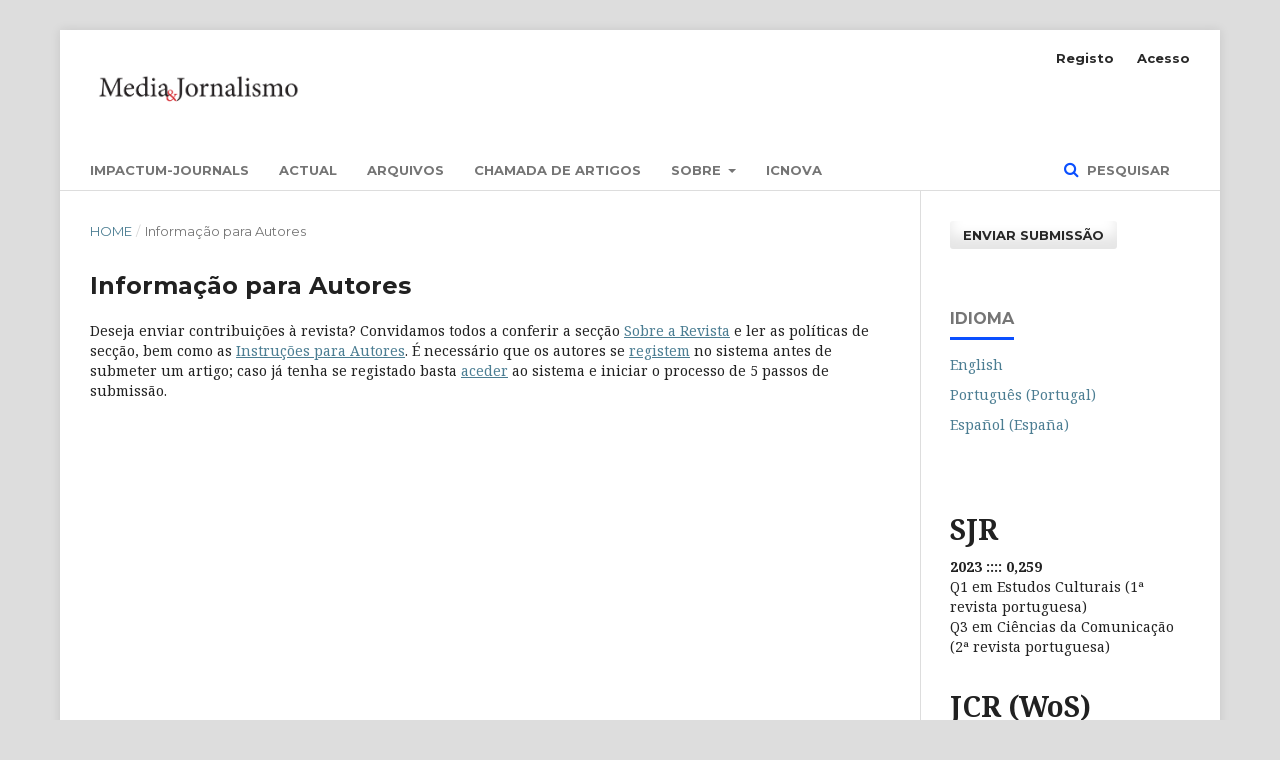

--- FILE ---
content_type: text/html; charset=utf-8
request_url: https://impactum-journals.uc.pt/mj/information/authors
body_size: 39641
content:
		<!DOCTYPE html>
<html lang="pt-PT" xml:lang="pt-PT">
<head>
	<meta charset="utf-8">
	<meta name="viewport" content="width=device-width, initial-scale=1.0">
	<title>
		Informação para Autores
							| Media & Jornalismo
			</title>

	
<meta name="generator" content="Open Journal Systems 3.2.1.1">
<link rel="alternate" type="application/atom+xml" href="https://impactum-journals.uc.pt/mj/gateway/plugin/AnnouncementFeedGatewayPlugin/atom">
<link rel="alternate" type="application/rdf+xml" href="https://impactum-journals.uc.pt/mj/gateway/plugin/AnnouncementFeedGatewayPlugin/rss">
<link rel="alternate" type="application/rss+xml" href="https://impactum-journals.uc.pt/mj/gateway/plugin/AnnouncementFeedGatewayPlugin/rss2">
<link rel="alternate" type="application/atom+xml" href="https://impactum-journals.uc.pt/mj/gateway/plugin/WebFeedGatewayPlugin/atom">
<link rel="alternate" type="application/rdf+xml" href="https://impactum-journals.uc.pt/mj/gateway/plugin/WebFeedGatewayPlugin/rss">
<link rel="alternate" type="application/rss+xml" href="https://impactum-journals.uc.pt/mj/gateway/plugin/WebFeedGatewayPlugin/rss2">
	<link rel="stylesheet" href="https://impactum-journals.uc.pt/mj/$$$call$$$/page/page/css?name=stylesheet" type="text/css" /><link rel="stylesheet" href="https://cdnjs.cloudflare.com/ajax/libs/font-awesome/4.7.0/css/font-awesome.css?v=3.2.1.1" type="text/css" /><link rel="stylesheet" href="//fonts.googleapis.com/css?family=Montserrat:400,700|Noto+Serif:400,400i,700,700i" type="text/css" /><link rel="stylesheet" href="https://impactum-journals.uc.pt/plugins/generic/orcidProfile/css/orcidProfile.css?v=3.2.1.1" type="text/css" />
</head>
<body class="pkp_page_information pkp_op_authors has_site_logo" dir="ltr">

	<div class="pkp_structure_page">

				<header class="pkp_structure_head" id="headerNavigationContainer" role="banner">
						 <nav class="cmp_skip_to_content" aria-label="##navigation.skip.description##">
	<a href="#pkp_content_main">Saltar para conteúdo principal</a>
	<a href="#siteNav">Saltar para menu navegação principal</a>
		<a href="#pkp_content_footer">Saltar para rodapé do portal</a>
</nav>

			<div class="pkp_head_wrapper">

				<div class="pkp_site_name_wrapper">
					<button class="pkp_site_nav_toggle">
						<span>Open Menu</span>
					</button>
										<div class="pkp_site_name">
																<a href="						https://impactum-journals.uc.pt/mj/index
					" class="is_img">
							<img src="https://impactum-journals.uc.pt/public/journals/40/pageHeaderLogoImage_pt_PT.png" width="1001" height="371" alt="Media &amp; Jornalismo" />
						</a>
										</div>
				</div>

				
				<nav class="pkp_site_nav_menu" aria-label="Navegação no Portal">
					<a id="siteNav"></a>
					<div class="pkp_navigation_primary_row">
						<div class="pkp_navigation_primary_wrapper">
																				<ul id="navigationPrimary" class="pkp_navigation_primary pkp_nav_list">
								<li class="">
				<a href="https://impactum-journals.uc.pt">
					Impactum-Journals
				</a>
							</li>
								<li class="">
				<a href="https://impactum-journals.uc.pt/mj/issue/current">
					Actual
				</a>
							</li>
								<li class="">
				<a href="https://impactum-journals.uc.pt/mj/issue/archive">
					Arquivos
				</a>
							</li>
								<li class="">
				<a href="https://impactum-journals.uc.pt/mj/announcement">
					Chamada de artigos
				</a>
							</li>
								<li class="">
				<a href="https://impactum-journals.uc.pt/mj/about">
					Sobre
				</a>
									<ul>
																					<li class="">
									<a href="https://impactum-journals.uc.pt/mj/about">
										Sobre a Revista
									</a>
								</li>
																												<li class="">
									<a href="https://impactum-journals.uc.pt/mj/indexacao">
										Indexação
									</a>
								</li>
																												<li class="">
									<a href="https://impactum-journals.uc.pt/mj/about/submissions">
										Submissões
									</a>
								</li>
																												<li class="">
									<a href="https://impactum-journals.uc.pt/mj/about/editorialTeam">
										Equipa Editorial
									</a>
								</li>
																												<li class="">
									<a href="https://impactum-journals.uc.pt/mj/Referees">
										Referees
									</a>
								</li>
																												<li class="">
									<a href="https://impactum-journals.uc.pt/codeofethics">
										Código de Ética
									</a>
								</li>
																												<li class="">
									<a href="https://impactum-journals.uc.pt/mj/about/privacy">
										Declaração Privacidade
									</a>
								</li>
																												<li class="">
									<a href="https://impactum-journals.uc.pt/mj/about/contact">
										Contacto
									</a>
								</li>
																		</ul>
							</li>
								<li class="">
				<a href="https://www.icnova.fcsh.unl.pt/">
					ICNOVA
				</a>
							</li>
			</ul>

				

																								
	<form class="pkp_search pkp_search_desktop" action="https://impactum-journals.uc.pt/mj/search/search" method="get" role="search" aria-label="Pesquisa de Artigos">
		<input type="hidden" name="csrfToken" value="f059019120d46acafed069421cf69181">
				
			<input name="query" value="" type="text" aria-label="Termo de Pesquisa">
		

		<button type="submit">
			Pesquisar
		</button>
		<div class="search_controls" aria-hidden="true">
			<a href="https://impactum-journals.uc.pt/mj/search/search" class="headerSearchPrompt search_prompt" aria-hidden="true">
				Pesquisar
			</a>
			<a href="#" class="search_cancel headerSearchCancel" aria-hidden="true"></a>
			<span class="search_loading" aria-hidden="true"></span>
		</div>
	</form>
													</div>
					</div>
					<div class="pkp_navigation_user_wrapper" id="navigationUserWrapper">
							<ul id="navigationUser" class="pkp_navigation_user pkp_nav_list">
								<li class="profile">
				<a href="https://impactum-journals.uc.pt/mj/user/register">
					Registo
				</a>
							</li>
								<li class="profile">
				<a href="https://impactum-journals.uc.pt/mj/login">
					Acesso
				</a>
							</li>
										</ul>

					</div>
																		
	<form class="pkp_search pkp_search_mobile" action="https://impactum-journals.uc.pt/mj/search/search" method="get" role="search" aria-label="Pesquisa de Artigos">
		<input type="hidden" name="csrfToken" value="f059019120d46acafed069421cf69181">
				
			<input name="query" value="" type="text" aria-label="Termo de Pesquisa">
		

		<button type="submit">
			Pesquisar
		</button>
		<div class="search_controls" aria-hidden="true">
			<a href="https://impactum-journals.uc.pt/mj/search/search" class="headerSearchPrompt search_prompt" aria-hidden="true">
				Pesquisar
			</a>
			<a href="#" class="search_cancel headerSearchCancel" aria-hidden="true"></a>
			<span class="search_loading" aria-hidden="true"></span>
		</div>
	</form>
									</nav>
			</div><!-- .pkp_head_wrapper -->
		</header><!-- .pkp_structure_head -->

						<div class="pkp_structure_content has_sidebar">
			<div class="pkp_structure_main" role="main">
				<a id="pkp_content_main"></a>

<div class="page page_information">
	<nav class="cmp_breadcrumbs" role="navigation" aria-label="Está aqui:">
	<ol>
		<li>
			<a href="https://impactum-journals.uc.pt/mj/index">
				Home
			</a>
			<span class="separator">/</span>
		</li>
		<li class="current">
			<span aria-current="page">
									Informação para Autores
							</span>
		</li>
	</ol>
</nav>

	<h1>
		Informação para Autores
	</h1>
	
	<div class="description">
		Deseja enviar contribuições à revista? Convidamos todos a conferir a secção <a href="/index.php/mj/about">Sobre a Revista</a> e ler as políticas de secção, bem como as <a href="/index.php/mj/about/submissions#authorGuidelines">Instruções para Autores</a>. É necessário que os autores se <a href="/index.php/mj/user/register">registem</a> no sistema antes de submeter um artigo; caso já tenha se registado basta <a href="/index.php/mj/login">aceder</a> ao sistema e iniciar o processo de 5 passos de submissão.
	</div>
</div>

		</div><!-- pkp_structure_main -->

									<div class="pkp_structure_sidebar left" role="complementary" aria-label="Barra Lateral">
				<div class="pkp_block block_make_submission">
	<h2 class="pkp_screen_reader">
		Enviar Submissão
	</h2>

	<div class="content">
		<a class="block_make_submission_link" href="https://impactum-journals.uc.pt/mj/about/submissions">
			Enviar Submissão
		</a>
	</div>
</div>
<div class="pkp_block block_language">
	<h2 class="title">
		Idioma
	</h2>

	<div class="content">
		<ul>
							<li class="locale_en_US" lang="en-US">
					<a href="https://impactum-journals.uc.pt/mj/user/setLocale/en_US?source=%2Fmj%2Finformation%2Fauthors">
						English
					</a>
				</li>
							<li class="locale_pt_PT current" lang="pt-PT">
					<a href="https://impactum-journals.uc.pt/mj/user/setLocale/pt_PT?source=%2Fmj%2Finformation%2Fauthors">
						Português (Portugal)
					</a>
				</li>
							<li class="locale_es_ES" lang="es-ES">
					<a href="https://impactum-journals.uc.pt/mj/user/setLocale/es_ES?source=%2Fmj%2Finformation%2Fauthors">
						Español (España)
					</a>
				</li>
					</ul>
	</div>
</div><!-- .block_language -->
<div class="pkp_block block_custom" id="customblock-Indexing">
	<div class="content">
		<h1>SJR</h1>
<div><strong>2023 :::: 0,259</strong></div>
<div>Q1 em Estudos Culturais (1ª revista portuguesa)<br>Q3 em Ciências da Comunicação (2ª revista portuguesa)</div>
<div>&nbsp;</div>
<h1>JCR (WoS)</h1>
<div>Q3 em Social Sciences, Interdisciplinary</div>
<p><span class="title">Indexado<br><img src="https://impactum-journals.uc.pt/public/site/images/admin/wos19.png" alt="" width="171" height="38"><br></span></p>
<p><span class="title"><a href="https://www.scopus.com/sourceid/21100902606#tabs=0" target="_blank" rel="noopener"><img src="https://revistas.uminho.pt/public/site/images/marisamourao/ScopusR_Wmk_151_RGB2.png"></a></span></p>
<p><span class="title"><a href="https://dbh.nsd.uib.no/publiseringskanaler/erihplus/periodical/info.action?id=490390" target="_blank" rel="noopener"><strong style="font-size: 14px;"><img src="https://revistas.uminho.pt/public/site/images/marisamourao/22.png" width="119" height="38"></strong></a></span></p>
<p><strong>Outros Sistemas de Informação Académica</strong></p>
<p><a href="http://www.scielo.mec.pt/scielo.php?script=sci_serial&amp;pid=2183-5462&amp;lng=pt&amp;nrm=iso" target="_blank" rel="noopener"><img src="https://revistacomsoc.pt/public/site/images/marisamourao/scielo.jpg">&nbsp;SciELO</a></p>
<p><a href="https://doaj.org/toc/2183-5462?source=%7B%22query%22%3A%7B%22filtered%22%3A%7B%22filter%22%3A%7B%22bool%22%3A%7B%22must%22%3A%5B%7B%22term%22%3A%7B%22index.issn.exact%22%3A%222183-5462%22%7D%7D%2C%7B%22term%22%3A%7B%22_type%22%3A%22article%22%7D%7D%2C%7B%22terms%22%3A%7B%22index.issn.exact%22%3A%5B%221645-5681%22%2C%222183-5462%22%5D%7D%7D%5D%7D%7D%2C%22query%22%3A%7B%22match_all%22%3A%7B%7D%7D%7D%7D%2C%22size%22%3A100%2C%22_source%22%3A%7B%7D%7D" target="_blank" rel="noopener"><img src="https://revistas.uminho.pt/public/site/images/marisamourao/logo_cropped.jpg" width="130" height="24">&nbsp;DOAJ (Directory of Open Access Journals)</a></p>
<p><img src="[data-uri]" alt="" width="173" height="69"></p>
<p><a href="https://ezb.uni-regensburg.de/ezeit/detail.phtml?lang=en&amp;jour_id=198038" target="_blank" rel="noopener"><img src="https://revistas.uminho.pt/public/site/images/marisamourao/GettyImages_90309427_montage_255x130px.png" width="85" height="44">&nbsp;Elektronischen Zeitschriftenbibliothek</a></p>
<p><img src="/public/journals/48/ebsco_logo.png" width="89" height="24"></p>
<p><a title="SCImago Journal &amp; Country Rank" href="https://www.scimagojr.com/journalsearch.php?q=21100902606&amp;tip=sid&amp;exact=no"><img src="https://www.scimagojr.com/journal_img.php?id=21100902606" alt="SCImago Journal &amp; Country Rank" border="0"></a></p>
<div style="height: 100px; width: 180px; font-family: Arial, Verdana, helvetica, sans-serif; background-color: #ffffff; display: inline-block;">
<div style="padding: 0px 16px;">
<div style="padding-top: 3px; line-height: 1;">
<div style="float: left; font-size: 28px;"><a href="https://www.scopus.com/sourceid/21100902606#tabs=0" target="_blank" rel="noopener"><span id="citescoreVal" style="letter-spacing: -2px; display: inline-block; padding-top: 7px; line-height: .75;">0.7</span></a></div>
<div style="float: right; font-size: 14px; padding-top: 3px; text-align: right;"><a href="https://www.scopus.com/sourceid/21100902606#tabs=0" target="_blank" rel="noopener"><span id="citescoreYearVal" style="display: block;">2023 em (')</span>CiteScore (Fot</a></div>
</div>
<div style="clear: both;">&nbsp;</div>
<div style="padding-top: 3px;">
<div style="height: 4px; background-color: #dcdcdc;">
<div id="percentActBar" style="height: 4px; background-color: #007398;">&nbsp;</div>
</div>
<div style="font-size: 11px;"><a href="https://www.scopus.com/sourceid/21100902606#tabs=0" target="_blank" rel="noopener"><span id="citescorePerVal">61st percentile</span></a></div>
</div>
<div style="font-size: 12px; text-align: right;"><a href="https://www.scopus.com/sourceid/21100902606#tabs=0" target="_blank" rel="noopener">Powered by <img style="width: 50px; height: 15px;" src="https://www.scopus.com/static/images/scopusLogoOrange.svg" alt="Scopus (em pú"></a></div>
</div>
</div>
	</div>
</div>
<div class="pkp_block block_custom" id="customblock-Outros">
	<div class="content">
		
	</div>
</div>
<div class="pkp_block block_information">
	<h2 class="title">Informações</h2>
	<div class="content">
		<ul>
							<li>
					<a href="https://impactum-journals.uc.pt/mj/information/readers">
						Para Leitores
					</a>
				</li>
										<li>
					<a href="https://impactum-journals.uc.pt/mj/information/authors">
						Para Autores
					</a>
				</li>
										<li>
					<a href="https://impactum-journals.uc.pt/mj/information/librarians">
						Para Bibliotecários
					</a>
				</li>
					</ul>
	</div>
</div>

			</div><!-- pkp_sidebar.left -->
			</div><!-- pkp_structure_content -->

<div class="pkp_structure_footer_wrapper" role="contentinfo">
	<a id="pkp_content_footer"></a>

	<div class="pkp_structure_footer">

					<div class="pkp_footer_content">
				<p><strong>Revista</strong> <strong><em>Media &amp; Jornalismo</em><br />ISSN:</strong> 1645‑5681 | <strong>ISSN digital:</strong> 2183-5462<br /><strong>DOI:</strong> <a href="https://doi.org/10.14195/2183-5462_36" target="_blank" rel="noopener" data-saferedirecturl="https://www.google.com/url?q=https://doi.org/10.14195/2183-5462_36&amp;source=gmail&amp;ust=1740048274035000&amp;usg=AOvVaw14iwAHkTh8OA_Vh04zUYG3">https://doi.org/10.14195/2183-<wbr />5462</a><br /><strong>Peridiocidade:</strong> Fluxo Contínuo<br /><strong>Depósito Legal</strong>: 186314/02<br /><strong>Nº de Registo ERC</strong>: 124296</p>
<p><img src="https://impactum-journals.uc.pt/public/site/images/pcontreiras/88x31-1.png" alt="" width="88" height="31" /></p>
<p>Até 2020 a RMJ usou uma Licença <a href="http://creativecommons.org/licenses/by/4.0/" rel="license">Creative Commons - Atribuição 4.0 Internacional</a>. Em 2021, a revista passou a usar uma Licença <a href="http://creativecommons.org/licenses/by-nc/4.0/" target="_blank" rel="noopener">Creative Commons Atribuição-NãoComercial 4.0 Internacional.</a></p>
<p>Esta publicação é <span class="il">financiada</span> por <span class="il">fundos</span> <span class="il">nacionais</span> através da FCT — Fundação para a Ciência e a Tecnologia, I.P., no âmbito do projecto RefªUIDB /05021/2020.</p>
			</div>
		
		<div class="pkp_brand_footer" role="complementary">
			<a href="https://impactum-journals.uc.pt/mj/about/aboutThisPublishingSystem">
				<img alt="Mais informação sobre o sistema de publicação, Plataforma e Fluxo de Trabalho do OJS/PKP." src="https://impactum-journals.uc.pt/templates/images/ojs_brand.png">
			</a>
		</div>
	</div>
</div><!-- pkp_structure_footer_wrapper -->

</div><!-- pkp_structure_page -->

<script src="//ajax.googleapis.com/ajax/libs/jquery/3.3.1/jquery.min.js?v=3.2.1.1" type="text/javascript"></script><script src="//ajax.googleapis.com/ajax/libs/jqueryui/1.12.0/jquery-ui.min.js?v=3.2.1.1" type="text/javascript"></script><script src="https://impactum-journals.uc.pt/lib/pkp/js/lib/jquery/plugins/jquery.tag-it.js?v=3.2.1.1" type="text/javascript"></script><script src="https://impactum-journals.uc.pt/plugins/themes/default/js/lib/popper/popper.js?v=3.2.1.1" type="text/javascript"></script><script src="https://impactum-journals.uc.pt/plugins/themes/default/js/lib/bootstrap/util.js?v=3.2.1.1" type="text/javascript"></script><script src="https://impactum-journals.uc.pt/plugins/themes/default/js/lib/bootstrap/dropdown.js?v=3.2.1.1" type="text/javascript"></script><script src="https://impactum-journals.uc.pt/plugins/themes/default/js/main.js?v=3.2.1.1" type="text/javascript"></script><script type="text/javascript">
(function(i,s,o,g,r,a,m){i['GoogleAnalyticsObject']=r;i[r]=i[r]||function(){
(i[r].q=i[r].q||[]).push(arguments)},i[r].l=1*new Date();a=s.createElement(o),
m=s.getElementsByTagName(o)[0];a.async=1;a.src=g;m.parentNode.insertBefore(a,m)
})(window,document,'script','https://www.google-analytics.com/analytics.js','ga');

ga('create', 'UA-108355669-1', 'auto');
ga('send', 'pageview');
</script>


</body>
</html>
